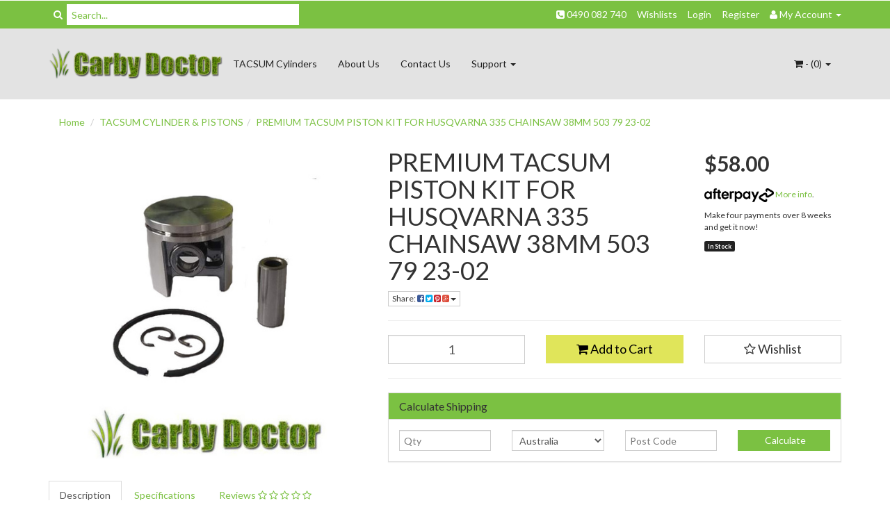

--- FILE ---
content_type: text/html; charset=utf-8
request_url: https://www.carbydoctor.com.au/premium-tacsum-piston-kit-for-husqvarna-335-chains
body_size: 27516
content:
<!DOCTYPE html>
<html lang="en">
<head>
<meta http-equiv="Content-Type" content="text/html; charset=utf-8"/>
<meta name="keywords" content="TACSUM,PREMIUM TACSUM PISTON KIT FOR HUSQVARNA 335 CHAINSAW 38MM 503 79 23-02"/>
<meta name="description" content="PREMIUM TACSUM PISTON KIT FOR HUSQVARNA 335 CHAINSAW 38MM 503 79 23-02 - TACSUM"/>
<meta name="viewport" content="width=device-width, initial-scale=1.0, user-scalable=0"/>
<meta property="og:image" content="/assets/full/P420.jpg?20200703031553"/>
<meta property="og:title" content="PREMIUM TACSUM PISTON KIT FOR HUSQVARNA 335 CHAINSAW 38MM 503 79 23-02"/>
<meta property="og:site_name" content="Carby Doctor "/>

<title>PREMIUM TACSUM PISTON KIT FOR HUSQVARNA 335 CHAINSAW 38MM 503 79 23-02</title>
<link rel="canonical" href="https://www.carbydoctor.com.au/premium-tacsum-piston-kit-for-husqvarna-335-chains"/>
<link rel="shortcut icon" href="https://www.carbydoctor.com.au/assets/favicon_logo.png"/>
<link class="theme-selector" rel="stylesheet" type="text/css" href="/assets/themes/greenlemon/css/app.css?1769039786" media="all"/>
<link rel="stylesheet" type="text/css" href="/assets/themes/greenlemon/css/style.css?1769039786" media="all"/>
<link rel="stylesheet" type="text/css" href="https://maxcdn.bootstrapcdn.com/font-awesome/4.3.0/css/font-awesome.min.css" media="all"/>
<link rel="stylesheet" type="text/css" href="https://cdn.neto.com.au/assets/neto-cdn/jquery_ui/1.11.1/css/custom-theme/jquery-ui-1.8.18.custom.css" media="all"/>
<link rel="stylesheet" type="text/css" href="https://cdn.neto.com.au/assets/neto-cdn/fancybox/2.1.5/jquery.fancybox.css" media="all"/>
<!--[if lte IE 8]>
	<script type="text/javascript" src="https://cdn.neto.com.au/assets/neto-cdn/html5shiv/3.7.0/html5shiv.js"></script>
	<script type="text/javascript" src="https://cdn.neto.com.au/assets/neto-cdn/respond.js/1.3.0/respond.min.js"></script>
<![endif]-->

</head>
<body id="n_product" class="n_greenlemon">
    <div class="container header-message"> <div class="row"> <div class="col-xs-12"></div> </div> </div>
<div class="row">
    
</div>
<div class="topbar--Wrap">
	<div class="container">
		<div class="row">
			<div class="col-sm-4 col-xs-12">
				<form class="topbar--wrap--form" name="productsearch" method="get" action="/">
					<input type="hidden" name="rf" value="kw"/>
					<div class="input-group">
						<span class="input-group-btn">
							<button type="submit" value="Search" class="btn btn-default"><i class="fa fa-search"></i></button>
						</span>
						<input class="form-control ajax_search" value="" placeholder="Search..." id="name_search" autocomplete="off" name="kw" type="text"/>
					</div>
				</form>
			</div>
			<div class="col-sm-8 hidden-xs">
				<ul class="topbar--wrap--nav pull-right">
<li><a href="tel:0490 082 740" target="_blank"><i class="fa fa-phone-square"></i> 0490 082 740</a></li>
        <li><a href="https://www.carbydoctor.com.au/_myacct/wishlist">Wishlists</a></li>
					<span nloader-content-id="nNPAxwPY7UqMu3OpD_zJXJNc12ltZiWJaVejk9A_NIs4aRuy77rwMz-AvD2G3RY79UGsf-03B6tEwCHzjdbuxA" nloader-content="[base64]" nloader-data="eWhpQua5xRLAylvYLWOW6uNap6ozAqDWKay8s1TGqrs"></span><li class="lv1-li dropdown dropdown-hover"> <a href="https://www.carbydoctor.com.au/_myacct" ><i class="fa fa-user"></i> <span class="visible-lg visible-inline-lg"><span nloader-content-id="UBPopM_oPB7zzsuYhtjrJFkk5qztOlRUekcEySBeV_0J4uypyd1sDF8uSObcF85AUMugsUS5P6cEXLfBbeyWBY" nloader-content="iyD2iUTudFZFtz1em-ajYBAAqRASa1BgmcuNg-qz5ceRjd3yrkdXHNcqbwVW-uPZPwaxLNHQRxf2k2krCNpdAaKCI7Q2Qj9LMYE52v1GnBI" nloader-data="tOU8k8ztuW17biF9AdAoKa6vV42UZUu4LRtQikDWxTE"></span>&nbsp;Account</span> <span class="caret"></span></a>
						<ul class="dropdown-menu pull-right">
							<li><a href="https://www.carbydoctor.com.au/_myacct">Account Home</a></li>
							<li><a href="https://www.carbydoctor.com.au/_myacct#orders">Orders</a></li>
							<li><a href="https://www.carbydoctor.com.au/_myacct#quotes">Quotes</a></li>
							<li><a href="https://www.carbydoctor.com.au/_myacct/payrec">Pay Invoices</a></li>
							<li><a href="https://www.carbydoctor.com.au/_myacct/favourites">Favourites</a></li>
							<li><a href="https://www.carbydoctor.com.au/_myacct/wishlist">Wishlists</a></li>
							<li><a href="https://www.carbydoctor.com.au/_myacct/warranty">Resolution Centre</a></li>
							<li><a href="https://www.carbydoctor.com.au/_myacct/edit_account">Edit My Details</a></li>
							<li><a href="https://www.carbydoctor.com.au/_myacct/edit_address">Edit My Address Book</a></li>
							<li class="divider"></li>
							<span nloader-content-id="r9lnKdHhdr6g2UgUM-q3lkeHxtnyKNej4swgRfnDWl44aRuy77rwMz-AvD2G3RY79UGsf-03B6tEwCHzjdbuxA" nloader-content="[base64]" nloader-data="eWhpQua5xRLAylvYLWOW6uNap6ozAqDWKay8s1TGqrs"></span></ul>
					</li>
				</ul>
			</div>
		</div>
	</div>
</div>
<div class="container-fluid wrapper-header">
	<div class="navbar navbar-default">
		<div class="container">
			<div class="navbar-header">
				<a class="navbar-brand" href="/">
					<img alt="Brand" src="/assets/website_logo.png" alt="Carby Doctor">
				</a>
				<ul class="navigation-list list-inline visible-xs nMobileNav">
					<li><a href="#" class="nToggleMenu" data-target=".navbar-responsive-collapse"><span class="icon"><i class="fa fa-bars"></i></span><br>
					Menu</a></li>
					<li><a href="/products"><span class="icon"><i class="fa fa-gift"></i></span><br>
					Shop</a></li>
					<li><a href="https://www.carbydoctor.com.au/_mycart?tkn=cart&ts=1769582789723608"><span class="icon"><i class="fa fa-shopping-cart"></i></span><br>
					Cart (<span rel="a2c_item_count">0</span>)</a></li>
					<li><a href="/_myacct/"><span class="icon"><i class="fa fa-user"></i></span><br>
					Account</a></li>
				</ul>
			</div>
			<div class="navbar-collapse collapse navbar-responsive-collapse">
				<ul class="nav navbar-nav">
					<li class=""> <a href="/page/tacsum-cylinders/" >TACSUM Cylinders </a>
									</li><li class=""> <a href="/about_us" >About Us </a>
									</li><li class=""> <a href="/contact-us" >Contact Us </a>
									</li><li class="dropdown dropdown-hover"> <a href="" class="dropdown-toggle">Support <span class="caret"></span></a>
									<ul class="dropdown-menu">
											<li class=""> <a href="/privacy_policy" class="nuhover dropdown-toggle">Privacy Policy</a>
									</li><li class=""> <a href="/returns_policy" class="nuhover dropdown-toggle">Returns Policy</a>
									</li><li class=""> <a href="/security_policy" class="nuhover dropdown-toggle">Security Policy</a>
									</li>
										</ul>
									</li>
					</ul>
				<ul class="nav navbar-nav navbar-right hidden-xs">
					<li class="lv1-li navbar-right dropdown dropdown-hover"> <a href="https://www.carbydoctor.com.au" class="dropdown-toggle" data-toggle="dropdown"><i class="fa fa-shopping-cart"></i> - (<span rel="a2c_item_count">0</span>) <span class="caret"></span></a>
						<ul class="dropdown-menu">
							<li class="box" id="neto-dropdown">
								<div class="body padding" id="cartcontents"></div>
								<div class="footer"></div>
							</li>
						</ul>
					</li>
				</ul>
			</div>
		</div>
	</div>
</div>
<div id="main-content" class="container" role="main">
	<div class="row">
<div class="col-xs-12">
	<ul class="breadcrumb">
		<li><a href="https://www.carbydoctor.com.au">Home</a></li>
		<li><a href="/tacsum-cylinder-pistons/">TACSUM CYLINDER &amp; PISTONS</a></li><li><a href="/premium-tacsum-piston-kit-for-husqvarna-335-chains">PREMIUM TACSUM PISTON KIT FOR HUSQVARNA 335 CHAINSAW 38MM 503 79 23-02</a></li>
	</ul>
	<div class="row">
		<div class="col-sm-5">
			<div id="_jstl__images"><input type="hidden" id="_jstl__images_k0" value="template"/><input type="hidden" id="_jstl__images_v0" value="aW1hZ2Vz"/><input type="hidden" id="_jstl__images_k1" value="type"/><input type="hidden" id="_jstl__images_v1" value="aXRlbQ"/><input type="hidden" id="_jstl__images_k2" value="onreload"/><input type="hidden" id="_jstl__images_v2" value=""/><input type="hidden" id="_jstl__images_k3" value="content_id"/><input type="hidden" id="_jstl__images_v3" value="8553"/><input type="hidden" id="_jstl__images_k4" value="sku"/><input type="hidden" id="_jstl__images_v4" value="P420"/><input type="hidden" id="_jstl__images_k5" value="preview"/><input type="hidden" id="_jstl__images_v5" value="y"/><div id="_jstl__images_r"><meta property="og:image" content=""/>

<div class="main-image text-center">
	<a href="/assets/full/P420.jpg?20200703031553" class=" fancybox" rel="product_images">
		<div class="zoom">
			<img src="/assets/full/P420.jpg?20200703031553" class="hidden">
			<img src="/assets/thumbL/P420.jpg?20200703031553" rel="itmimgP420" alt="PREMIUM TACSUM PISTON KIT FOR HUSQVARNA 335 CHAINSAW 38MM 503 79 23-02" border="0" id="main-image" itemprop="image">
		</div>
	</a>
</div>
<div class="clear"></div><br />

<div class="clear"></div>
<div class="row">

</div></div></div>
		</div>
		<div class="col-sm-7">
			<div id="_jstl__header"><input type="hidden" id="_jstl__header_k0" value="template"/><input type="hidden" id="_jstl__header_v0" value="aGVhZGVy"/><input type="hidden" id="_jstl__header_k1" value="type"/><input type="hidden" id="_jstl__header_v1" value="aXRlbQ"/><input type="hidden" id="_jstl__header_k2" value="preview"/><input type="hidden" id="_jstl__header_v2" value="y"/><input type="hidden" id="_jstl__header_k3" value="sku"/><input type="hidden" id="_jstl__header_v3" value="P420"/><input type="hidden" id="_jstl__header_k4" value="content_id"/><input type="hidden" id="_jstl__header_v4" value="8553"/><input type="hidden" id="_jstl__header_k5" value="onreload"/><input type="hidden" id="_jstl__header_v5" value=""/><div id="_jstl__header_r"><div itemscope itemtype="http://schema.org/Product" class="row">
	<div class="wrapper-product-title col-sm-8">
		<h1 itemprop="name">PREMIUM TACSUM PISTON KIT FOR HUSQVARNA 335 CHAINSAW 38MM 503 79 23-02</h1>
		<div class="dropdown">
			<button class="btn btn-default btn-xs dropdown-toggle" type="button" id="dropdownMenu1" data-toggle="dropdown" aria-expanded="true">
				Share: <i class="fa fa-facebook-square text-facebook"></i>
				<i class="fa fa-twitter-square text-twitter"></i>
				<i class="fa fa-pinterest-square text-pinterest"></i>
				<i class="fa fa-google-plus-square text-google-plus"></i>
				<span class="caret"></span>
			</button>
			<ul class="dropdown-menu" role="menu" aria-labelledby="dropdownMenu1">
				<li role="presentation"><a class="js-social-share" role="menuitem" tabindex="-1" href="//www.facebook.com/sharer/sharer.php?u=https%3A%2F%2Fwww.carbydoctor.com.au%2Fpremium-tacsum-piston-kit-for-husqvarna-335-chains"><i class="fa fa-facebook-square text-facebook"></i> Facebook</a></li>
				<li role="presentation"><a class="js-social-share" role="menuitem" tabindex="-1" href="//twitter.com/intent/tweet/?text=PREMIUM%20TACSUM%20PISTON%20KIT%20FOR%20HUSQVARNA%20335%20CHAINSAW%2038MM%20503%2079%2023-02&amp;url=https%3A%2F%2Fwww.carbydoctor.com.au%2Fpremium-tacsum-piston-kit-for-husqvarna-335-chains"><i class="fa fa-twitter-square text-twitter"></i> Twitter</a></li>
				<li role="presentation"><a class="js-social-share" role="menuitem" tabindex="-1" href="//www.pinterest.com/pin/create/button/?url=https%3A%2F%2Fwww.carbydoctor.com.au%2Fpremium-tacsum-piston-kit-for-husqvarna-335-chains&amp;media=https%3A%2F%2Fwww.carbydoctor.com.au%2Fassets%2Ffull%2FP420.jpg%3F20200703031553&amp;description=PREMIUM%20TACSUM%20PISTON%20KIT%20FOR%20HUSQVARNA%20335%20CHAINSAW%2038MM%20503%2079%2023-02"><i class="fa fa-pinterest-square text-pinterest"></i> Pinterest</a></li>
				<li role="presentation"><a class="js-social-share" role="menuitem" tabindex="-1" href="//plus.google.com/share?url=https%3A%2F%2Fwww.carbydoctor.com.au%2Fpremium-tacsum-piston-kit-for-husqvarna-335-chains"><i class="fa fa-google-plus-square text-google-plus"></i> Google+</a></li>
			</ul>
		</div>
	</div>
	<div itemprop="offers" itemscope itemtype="http://schema.org/Offer" class="wrapper-pricing col-sm-4">
			<meta itemprop="priceCurrency" content="AUD">
			<div class="productprice productpricetext" itemprop="price">
					$58.00
				</div>
				<!-- Begin: Script 102 -->
<p style="margin-top:15px;"><a data-toggle="modal" data-target="#afterpayModal" href="#"><img src="//cdn.neto.com.au/assets/neto-cdn/afterpay/ap-01.jpg" style="width: 100px;"> More info</a>.</p>
<p> Make four payments over 8 weeks and get it now!
</p>
<!-- End: Script 102 -->

			<span itemprop="availability" content="in_stock" class="label label-success">In Stock</span>
			</div>
	</div>
<!-- ggrgrhrherher --></div></div>
			<form>
				
				
				</form>
			<div id="_jstl__buying_options"><input type="hidden" id="_jstl__buying_options_k0" value="template"/><input type="hidden" id="_jstl__buying_options_v0" value="YnV5aW5nX29wdGlvbnM"/><input type="hidden" id="_jstl__buying_options_k1" value="type"/><input type="hidden" id="_jstl__buying_options_v1" value="aXRlbQ"/><input type="hidden" id="_jstl__buying_options_k2" value="preview"/><input type="hidden" id="_jstl__buying_options_v2" value="y"/><input type="hidden" id="_jstl__buying_options_k3" value="sku"/><input type="hidden" id="_jstl__buying_options_v3" value="P420"/><input type="hidden" id="_jstl__buying_options_k4" value="content_id"/><input type="hidden" id="_jstl__buying_options_v4" value="8553"/><input type="hidden" id="_jstl__buying_options_k5" value="onreload"/><input type="hidden" id="_jstl__buying_options_v5" value=""/><div id="_jstl__buying_options_r"><div class="extra-options">
	
	<hr />
	<!-- PRODUCT OPTIONS -->
	

	
	
	
	<form class="buying-options">
		<input type="hidden" id="model3Bc6BP420" name="model" value="PREMIUM TACSUM PISTON KIT FOR HUSQVARNA 335 CHAINSAW 38MM 503 79 23-02">
		<input type="hidden" id="thumb3Bc6BP420" name="thumb" value="/assets/thumb/P420.jpg?20200703031553">
		<input type="hidden" id="sku3Bc6BP420" name="sku" value="P420">
		<div class="row btn-stack">
			<div class="col-xs-12 col-md-4">
				<input type="number" min="0" class="form-control qty input-lg" id="qty3Bc6BP420" name="qty" value="1" size="2"/>
			</div>
			<div class="col-xs-12 col-md-4">
				<button type="button" title="Add to Cart" class="addtocart btn btn-success btn-block btn-lg btn-loads" data-loading-text="<i class='fa fa-spinner fa-spin' style='font-size: 14px'></i>" rel="3Bc6BP420"><i class="fa fa-shopping-cart icon-white"></i> Add to Cart</button>
				</div>
			<div class="col-xs-12 col-md-4">
				<div class="product-wishlist">
						<span nloader-content-id="wU_IB2bk6PelSW-9WHdq7f8NJQETZSuqK_a-5D0O6rsF5DnxRW0aWY5ErHFff6qruvIensc_hUxkyJt0TM-6V4" nloader-content="[base64]" nloader-data="[base64]"></span>
					</div>
				</div>
		</div>
	</form>
	<hr/>
	<div class="panel panel-default" id="shipbox">
		<div class="panel-heading">
			<h3 class="panel-title">Calculate Shipping</h3>
		</div>
		<div class="panel-body">
			<div class="row btn-stack">
				<div class="col-12 col-md-3">
					<input type="number" id="n_qty" name="n_qty" value="" min="1" class="form-control" placeholder="Qty" aria-label="qty">
				</div>
				<div class="col-12 col-md-3">
					<select id="ship_country" class="form-control" aria-label="Country">
						<option value="AU" selected>Australia</option><option value="AF" >Afghanistan</option><option value="AX" >Aland Islands</option><option value="AL" >Albania</option><option value="DZ" >Algeria</option><option value="AS" >American Samoa</option><option value="AD" >Andorra</option><option value="AO" >Angola</option><option value="AI" >Anguilla</option><option value="AQ" >Antarctica</option><option value="AG" >Antigua and Barbuda</option><option value="AR" >Argentina</option><option value="AM" >Armenia</option><option value="AW" >Aruba</option><option value="AT" >Austria</option><option value="AZ" >Azerbaijan</option><option value="BS" >Bahamas</option><option value="BH" >Bahrain</option><option value="BD" >Bangladesh</option><option value="BB" >Barbados</option><option value="BY" >Belarus</option><option value="BE" >Belgium</option><option value="BZ" >Belize</option><option value="BJ" >Benin</option><option value="BM" >Bermuda</option><option value="BT" >Bhutan</option><option value="BO" >Bolivia, Plurinational State of</option><option value="BQ" >Bonaire, Sint Eustatius and Saba</option><option value="BA" >Bosnia and Herzegovina</option><option value="BW" >Botswana</option><option value="BV" >Bouvet Island</option><option value="BR" >Brazil</option><option value="IO" >British Indian Ocean Territory</option><option value="BN" >Brunei Darussalam</option><option value="BG" >Bulgaria</option><option value="BF" >Burkina Faso</option><option value="BI" >Burundi</option><option value="KH" >Cambodia</option><option value="CM" >Cameroon</option><option value="CA" >Canada</option><option value="CV" >Cape Verde</option><option value="KY" >Cayman Islands</option><option value="CF" >Central African Republic</option><option value="TD" >Chad</option><option value="CL" >Chile</option><option value="CN" >China</option><option value="CX" >Christmas Island</option><option value="CC" >Cocos (Keeling) Islands</option><option value="CO" >Colombia</option><option value="KM" >Comoros</option><option value="CG" >Congo</option><option value="CD" >Congo, the Democratic Republic of the</option><option value="CK" >Cook Islands</option><option value="CR" >Costa Rica</option><option value="CI" >Cote d'Ivoire</option><option value="HR" >Croatia</option><option value="CU" >Cuba</option><option value="CW" >Curaçao</option><option value="CY" >Cyprus</option><option value="CZ" >Czech Republic</option><option value="DK" >Denmark</option><option value="DJ" >Djibouti</option><option value="DM" >Dominica</option><option value="DO" >Dominican Republic</option><option value="EC" >Ecuador</option><option value="EG" >Egypt</option><option value="SV" >El Salvador</option><option value="GQ" >Equatorial Guinea</option><option value="ER" >Eritrea</option><option value="EE" >Estonia</option><option value="SZ" >Eswatini, Kingdom of</option><option value="ET" >Ethiopia</option><option value="FK" >Falkland Islands (Malvinas)</option><option value="FO" >Faroe Islands</option><option value="FJ" >Fiji</option><option value="FI" >Finland</option><option value="FR" >France</option><option value="GF" >French Guiana</option><option value="PF" >French Polynesia</option><option value="TF" >French Southern Territories</option><option value="GA" >Gabon</option><option value="GM" >Gambia</option><option value="GE" >Georgia</option><option value="DE" >Germany</option><option value="GH" >Ghana</option><option value="GI" >Gibraltar</option><option value="GR" >Greece</option><option value="GL" >Greenland</option><option value="GD" >Grenada</option><option value="GP" >Guadeloupe</option><option value="GU" >Guam</option><option value="GT" >Guatemala</option><option value="GG" >Guernsey</option><option value="GN" >Guinea</option><option value="GW" >Guinea-Bissau</option><option value="GY" >Guyana</option><option value="HT" >Haiti</option><option value="HM" >Heard Island and McDonald Islands</option><option value="VA" >Holy See (Vatican City State)</option><option value="HN" >Honduras</option><option value="HK" >Hong Kong</option><option value="HU" >Hungary</option><option value="IS" >Iceland</option><option value="IN" >India</option><option value="ID" >Indonesia</option><option value="IR" >Iran, Islamic Republic of</option><option value="IQ" >Iraq</option><option value="IE" >Ireland</option><option value="IM" >Isle of Man</option><option value="IL" >Israel</option><option value="IT" >Italy</option><option value="JM" >Jamaica</option><option value="JP" >Japan</option><option value="JE" >Jersey</option><option value="JO" >Jordan</option><option value="KZ" >Kazakhstan</option><option value="KE" >Kenya</option><option value="KI" >Kiribati</option><option value="KP" >Korea, Democratic People's Republic of</option><option value="KR" >Korea, Republic of</option><option value="KW" >Kuwait</option><option value="KG" >Kyrgyzstan</option><option value="LA" >Lao People's Democratic Republic</option><option value="LV" >Latvia</option><option value="LB" >Lebanon</option><option value="LS" >Lesotho</option><option value="LR" >Liberia</option><option value="LY" >Libya</option><option value="LI" >Liechtenstein</option><option value="LT" >Lithuania</option><option value="LU" >Luxembourg</option><option value="MO" >Macao</option><option value="MG" >Madagascar</option><option value="MW" >Malawi</option><option value="MY" >Malaysia</option><option value="MV" >Maldives</option><option value="ML" >Mali</option><option value="MT" >Malta</option><option value="MH" >Marshall Islands</option><option value="MQ" >Martinique</option><option value="MR" >Mauritania</option><option value="MU" >Mauritius</option><option value="YT" >Mayotte</option><option value="MX" >Mexico</option><option value="FM" >Micronesia, Federated States of</option><option value="MD" >Moldova, Republic of</option><option value="MC" >Monaco</option><option value="MN" >Mongolia</option><option value="ME" >Montenegro</option><option value="MS" >Montserrat</option><option value="MA" >Morocco</option><option value="MZ" >Mozambique</option><option value="MM" >Myanmar</option><option value="NA" >Namibia</option><option value="NR" >Nauru</option><option value="NP" >Nepal</option><option value="NL" >Netherlands</option><option value="NC" >New Caledonia</option><option value="NZ" >New Zealand</option><option value="NI" >Nicaragua</option><option value="NE" >Niger</option><option value="NG" >Nigeria</option><option value="NU" >Niue</option><option value="NF" >Norfolk Island</option><option value="MK" >North Macedonia, Republic of</option><option value="MP" >Northern Mariana Islands</option><option value="NO" >Norway</option><option value="OM" >Oman</option><option value="PK" >Pakistan</option><option value="PW" >Palau</option><option value="PS" >Palestine, State of</option><option value="PA" >Panama</option><option value="PG" >Papua New Guinea</option><option value="PY" >Paraguay</option><option value="PE" >Peru</option><option value="PH" >Philippines</option><option value="PN" >Pitcairn</option><option value="PL" >Poland</option><option value="PT" >Portugal</option><option value="PR" >Puerto Rico</option><option value="QA" >Qatar</option><option value="RE" >Reunion</option><option value="RO" >Romania</option><option value="RU" >Russian Federation</option><option value="RW" >Rwanda</option><option value="BL" >Saint Barthélemy</option><option value="SH" >Saint Helena, Ascension and Tristan da Cunha</option><option value="KN" >Saint Kitts and Nevis</option><option value="LC" >Saint Lucia</option><option value="MF" >Saint Martin (French part)</option><option value="PM" >Saint Pierre and Miquelon</option><option value="VC" >Saint Vincent and the Grenadines</option><option value="WS" >Samoa</option><option value="SM" >San Marino</option><option value="ST" >Sao Tome and Principe</option><option value="SA" >Saudi Arabia</option><option value="SN" >Senegal</option><option value="RS" >Serbia</option><option value="SC" >Seychelles</option><option value="SL" >Sierra Leone</option><option value="SG" >Singapore</option><option value="SX" >Sint Maarten (Dutch part)</option><option value="SK" >Slovakia</option><option value="SI" >Slovenia</option><option value="SB" >Solomon Islands</option><option value="SO" >Somalia</option><option value="ZA" >South Africa</option><option value="GS" >South Georgia and the South Sandwich Islands</option><option value="SS" >South Sudan</option><option value="ES" >Spain</option><option value="LK" >Sri Lanka</option><option value="SD" >Sudan</option><option value="SR" >Suriname</option><option value="SJ" >Svalbard and Jan Mayen</option><option value="SE" >Sweden</option><option value="CH" >Switzerland</option><option value="SY" >Syrian Arab Republic</option><option value="TW" >Taiwan</option><option value="TJ" >Tajikistan</option><option value="TZ" >Tanzania, United Republic of</option><option value="TH" >Thailand</option><option value="TL" >Timor-Leste</option><option value="TG" >Togo</option><option value="TK" >Tokelau</option><option value="TO" >Tonga</option><option value="TT" >Trinidad and Tobago</option><option value="TN" >Tunisia</option><option value="TR" >Turkey</option><option value="TM" >Turkmenistan</option><option value="TC" >Turks and Caicos Islands</option><option value="TV" >Tuvalu</option><option value="UG" >Uganda</option><option value="UA" >Ukraine</option><option value="AE" >United Arab Emirates</option><option value="GB" >United Kingdom</option><option value="US" >United States</option><option value="UM" >United States Minor Outlying Islands</option><option value="UY" >Uruguay</option><option value="UZ" >Uzbekistan</option><option value="VU" >Vanuatu</option><option value="VE" >Venezuela, Bolivarian Republic of</option><option value="VN" >Vietnam</option><option value="VG" >Virgin Islands, British</option><option value="VI" >Virgin Islands, U.S.</option><option value="WF" >Wallis and Futuna</option><option value="EH" >Western Sahara</option><option value="YE" >Yemen</option><option value="ZM" >Zambia</option><option value="ZW" >Zimbabwe</option>
					</select>
				</div>
				<div class="col-12 col-md-3">
					<input type="text" id="ship_zip" name="ship_zip" value="" size="5" class="form-control" placeholder="Post Code" aria-label="Post code">
				</div>
				<div class="col-12 col-md-3">
					<button type="button" class="btn btn-block btn-primary btn-loads" data-loading-text="<i class='fa fa-sync fa-spin' style='font-size: 14px'></i>" title="Calculate" 
						onClick="$.load_ajax_template('_buying_options', {'showloading': '1', 'sku': 'P420', 'qty': $('#n_qty').val(), 'ship_zip': $('#ship_zip').val(), 'ship_country': $('#ship_country').val()});">
						<i class="fa fa-sync" aria-hidden="true"></i> Calculate
					</button>
				</div>
			</div>
			
		</div>
	</div>
	<!-- End Shipping Options -->
	</div>

<div class="modal fade notifymodal" id="notifymodal">
	<div class="modal-dialog">
		<div class="modal-content">
			<div class="modal-header">
				<h4 class="modal-title">Notify me when back in stock</h4>
			</div>
			<div class="modal-body">
				<div class="form-group">
					<label>Your Name</label>
					<input placeholder="Jane Smith" name="from_name" id="from_name" type="text" class="form-control" value="">
				</div>
				<div class="form-group">
					<label>Your Email Address</label>
					<input placeholder="jane.smith@test.com.au" name="from" id="from" type="email" class="form-control" value="">
				</div>
			</div>
			<div class="modal-footer">
				<input class="btn btn-danger" type="button" data-dismiss="modal" value="Cancel">
				<input class="btn btn-success" type="button" data-dismiss="modal" value="Save My Details" onClick="javascript:$.addNotifyBackInStock('P420', '');">
			</div>
		</div><!-- /.modal-content -->
	</div>
</div></div></div>
			</div>
	</div>
	<div class="row">
		<div class="col-xs-12">
			
			
			<div class="tabbable">
				<ul class="nav nav-tabs">
					<li class="active">
						<a href="#description" data-toggle="tab">Description</a>
					</li>
					<li>
						<a href="#specifications" data-toggle="tab">Specifications</a>
					</li>
					<li>
						<a class="reviews" href="#reviews" data-toggle="tab">
							Reviews
							<i class="fa fa-star-o"></i>
							<i class="fa fa-star-o"></i>
							<i class="fa fa-star-o"></i>
							<i class="fa fa-star-o"></i>
							<i class="fa fa-star-o"></i>
							</a>
					</li>
					</ul>
				<div class="tab-content">
					<div class="tab-pane active" id="description">
						<div class="productdetails">
							<p>PREMIUM TACSUM&nbsp;PISTON KIT FOR &nbsp;HUSQVARNA 335 CHAINSAWS.</p>

<p><span style="line-height: 1.6;">THIS IS A HIGH QUALITY AFTERMARKET KIT, &nbsp;PRECISION MACHINING, CLEAN FINISH&nbsp;AND CLOSEST TO OEM YOU WILL FIND AT A FRACTION OF THE PRICE.</span></p>

<p>INCLUDED ARE&nbsp;PISTON (38MM x 1.5)&nbsp;, RING, CIRCLIPS &amp; GUDGEON PIN.</p>

<p>503 79 24-02</p>

						</div>
						<p class="small">
							(<span itemprop="productID">P420</span>)
						</p>
					</div>
					<div class="tab-pane" id="specifications">
						<table class="table">
							<tbody>
								<tr>
									<td><strong>SKU</strong></td>
									<td>P420</td>
								</tr>
								<tr>
									<td><strong>Brand</strong></td>
									<td>TACSUM</td>
								</tr>
								<tr>
									<td><strong>Shipping Weight</strong></td>
									<td>0.4900kg</td>
								</tr>
								<tr>
									<td><strong>Shipping Width</strong></td>
									<td>0.100m</td>
								</tr>
								<tr>
									<td><strong>Shipping Height</strong></td>
									<td>0.120m</td>
								</tr>
								<tr>
									<td><strong>Shipping Length</strong></td>
									<td>0.075m</td>
								</tr>
								<tr>
									<td><strong>Unit Of Measure</strong></td>
									<td>ea</td>
								</tr>
								</tbody>
						</table>
					</div>
					<div class="tab-pane" id="reviews">
					
					<h4>Be The First To Review This Product!</h4>
						<p>Help other Carby Doctor users shop smarter by writing reviews for products you have purchased.</p>
						<p><a href="https://www.carbydoctor.com.au/_myacct/write_review?item=P420" class="btn btn-default"><i class="fa fa-pencil-square-o"></i> Write a product review</a></p>
					</div><!--/.tab-pane-->
					</div><!--/.tab-content-->
			</div><!--/.tabbable-->
			
			
			
			<hr />
				<h3>More From This Category</h3>
				<br />
				<div class="row"><div class="wrapper-thumbnail col-xs-8 col-sm-6 col-md-4 col-lg-3">
	<div class="thumbnail" itemscope itemtype="http://schema.org/Product">
		<a href="https://www.carbydoctor.com.au/premium-tacsum-big-bore-cylinder-kit-for-stihl-066" class="thumbnail-image">
			<img src="/assets/thumb/P282.jpg?20200703030839" class="product-image" alt="PREMIUM TACSUM BIG BORE CYLINDER KIT FOR STIHL 066 MS660 CHAINSAWS  56MM 1122 020 1211" rel="itmimgP282">
		</a>
		<div class="caption">
			<h3 itemprop="name"><a href="https://www.carbydoctor.com.au/premium-tacsum-big-bore-cylinder-kit-for-stihl-066" title="PREMIUM TACSUM BIG BORE CYLINDER KIT FOR STIHL 066 MS660 CHAINSAWS  56MM 1122 020 1211">PREMIUM TACSUM BIG BORE CYLINDER KIT FOR STIHL 066</a></h3>
			<p class="price" itemprop="offers" itemscope itemtype="http://schema.org/Offer">
				<span itemprop="price">$150.00</span>
				<meta itemprop="priceCurrency" content="AUD">
			</p>
			 
			<form class="form-inline buying-options">
				<input type="hidden" id="sku8fbk4P282" name="sku8fbk4P282" value="P282">
				<input type="hidden" id="model8fbk4P282" name="model8fbk4P282" value="PREMIUM TACSUM BIG BORE CYLINDER KIT FOR STIHL 066 MS660 CHAINSAWS  56MM 1122 020 1211">
				<input type="hidden" id="thumb8fbk4P282" name="thumb8fbk4P282" value="/assets/thumb/P282.jpg?20200703030839">
				<input type="hidden" id="qty8fbk4P282" name="qty8fbk4P282" value="1" class="input-tiny">
				<button type="button" title="Add to Cart" class="addtocart btn-primary btn btn-block btn-loads" rel="8fbk4P282" data-loading-text="<i class='fa fa-spinner fa-spin' style='font-size: 14px'></i>">Add to Cart</button>
				</form>
			 
		</div>
		<div class="savings-container">
			</div>
	</div>
</div>
<div class="wrapper-thumbnail col-xs-8 col-sm-6 col-md-4 col-lg-3">
	<div class="thumbnail" itemscope itemtype="http://schema.org/Product">
		<a href="https://www.carbydoctor.com.au/premium-tacsum-cylinder-kit-for-husqvarna-359-357x" class="thumbnail-image">
			<img src="/assets/thumb/P299.jpg?20200703031348" class="product-image" alt="PREMIUM TACSUM CYLINDER KIT FOR HUSQVARNA 359 357XP CHAINSAW 47MM 537 15 73-02" rel="itmimgP299">
		</a>
		<div class="caption">
			<h3 itemprop="name"><a href="https://www.carbydoctor.com.au/premium-tacsum-cylinder-kit-for-husqvarna-359-357x" title="PREMIUM TACSUM CYLINDER KIT FOR HUSQVARNA 359 357XP CHAINSAW 47MM 537 15 73-02">PREMIUM TACSUM CYLINDER KIT FOR HUSQVARNA 359 357X</a></h3>
			<p class="price" itemprop="offers" itemscope itemtype="http://schema.org/Offer">
				<span itemprop="price">$144.00</span>
				<meta itemprop="priceCurrency" content="AUD">
			</p>
			 
			<form class="form-inline buying-options">
				<input type="hidden" id="skuSagq5P299" name="skuSagq5P299" value="P299">
				<input type="hidden" id="modelSagq5P299" name="modelSagq5P299" value="PREMIUM TACSUM CYLINDER KIT FOR HUSQVARNA 359 357XP CHAINSAW 47MM 537 15 73-02">
				<input type="hidden" id="thumbSagq5P299" name="thumbSagq5P299" value="/assets/thumb/P299.jpg?20200703031348">
				<input type="hidden" id="qtySagq5P299" name="qtySagq5P299" value="1" class="input-tiny">
				<button type="button" title="Add to Cart" class="addtocart btn-primary btn btn-block btn-loads" rel="Sagq5P299" data-loading-text="<i class='fa fa-spinner fa-spin' style='font-size: 14px'></i>">Add to Cart</button>
				</form>
			 
		</div>
		<div class="savings-container">
			</div>
	</div>
</div>
<div class="wrapper-thumbnail col-xs-8 col-sm-6 col-md-4 col-lg-3">
	<div class="thumbnail" itemscope itemtype="http://schema.org/Product">
		<a href="https://www.carbydoctor.com.au/premium-tacsum-piston-kit-for-husqvarna-460-461-ch" class="thumbnail-image">
			<img src="/assets/thumb/P748.jpg?20250821062743" class="product-image" alt="PREMIUM TACSUM PISTON KIT FOR HUSQVARNA 460 461 CHAINSAW 49MM 537 40 13-02" rel="itmimgP748">
		</a>
		<div class="caption">
			<h3 itemprop="name"><a href="https://www.carbydoctor.com.au/premium-tacsum-piston-kit-for-husqvarna-460-461-ch" title="PREMIUM TACSUM PISTON KIT FOR HUSQVARNA 460 461 CHAINSAW 49MM 537 40 13-02">PREMIUM TACSUM PISTON KIT FOR HUSQVARNA 460 461 CH</a></h3>
			<p class="price" itemprop="offers" itemscope itemtype="http://schema.org/Offer">
				<span itemprop="price">$60.00</span>
				<meta itemprop="priceCurrency" content="AUD">
			</p>
			 
			<form class="form-inline buying-options">
				<input type="hidden" id="skuSzxAdP748" name="skuSzxAdP748" value="P748">
				<input type="hidden" id="modelSzxAdP748" name="modelSzxAdP748" value="PREMIUM TACSUM PISTON KIT FOR HUSQVARNA 460 461 CHAINSAW 49MM 537 40 13-02">
				<input type="hidden" id="thumbSzxAdP748" name="thumbSzxAdP748" value="/assets/thumb/P748.jpg?20250821062743">
				<input type="hidden" id="qtySzxAdP748" name="qtySzxAdP748" value="1" class="input-tiny">
				<button type="button" title="Add to Cart" class="addtocart btn-primary btn btn-block btn-loads" rel="SzxAdP748" data-loading-text="<i class='fa fa-spinner fa-spin' style='font-size: 14px'></i>">Add to Cart</button>
				</form>
			 
		</div>
		<div class="savings-container">
			</div>
	</div>
</div>
<div class="wrapper-thumbnail col-xs-8 col-sm-6 col-md-4 col-lg-3">
	<div class="thumbnail" itemscope itemtype="http://schema.org/Product">
		<a href="https://www.carbydoctor.com.au/premium-tacsum-piston-kit-for-stihl-018-ms180-chai" class="thumbnail-image">
			<img src="/assets/thumb/P340.jpg?20200703031103" class="product-image" alt="PREMIUM TACSUM PISTON KIT FOR STIHL 018 MS180  CHAINSAW 38MM 1130 030 2004" rel="itmimgP340">
		</a>
		<div class="caption">
			<h3 itemprop="name"><a href="https://www.carbydoctor.com.au/premium-tacsum-piston-kit-for-stihl-018-ms180-chai" title="PREMIUM TACSUM PISTON KIT FOR STIHL 018 MS180  CHAINSAW 38MM 1130 030 2004">PREMIUM TACSUM PISTON KIT FOR STIHL 018 MS180  CHA</a></h3>
			<p class="price" itemprop="offers" itemscope itemtype="http://schema.org/Offer">
				<span itemprop="price">$46.00</span>
				<meta itemprop="priceCurrency" content="AUD">
			</p>
			 
			<form class="form-inline buying-options">
				<input type="hidden" id="skukHG8kP340" name="skukHG8kP340" value="P340">
				<input type="hidden" id="modelkHG8kP340" name="modelkHG8kP340" value="PREMIUM TACSUM PISTON KIT FOR STIHL 018 MS180  CHAINSAW 38MM 1130 030 2004">
				<input type="hidden" id="thumbkHG8kP340" name="thumbkHG8kP340" value="/assets/thumb/P340.jpg?20200703031103">
				<input type="hidden" id="qtykHG8kP340" name="qtykHG8kP340" value="1" class="input-tiny">
				<button type="button" title="Add to Cart" class="addtocart btn-primary btn btn-block btn-loads" rel="kHG8kP340" data-loading-text="<i class='fa fa-spinner fa-spin' style='font-size: 14px'></i>">Add to Cart</button>
				</form>
			 
		</div>
		<div class="savings-container">
			</div>
	</div>
</div>
<div class="wrapper-thumbnail col-xs-8 col-sm-6 col-md-4 col-lg-3">
	<div class="thumbnail" itemscope itemtype="http://schema.org/Product">
		<a href="https://www.carbydoctor.com.au/cross-performance-pop-up-piston-kit-for-stihl-039" class="thumbnail-image">
			<img src="/assets/thumb/P655.jpg?20200703033352" class="product-image" alt="CROSS PERFORMANCE POP UP PISTON KIT FOR STIHL 039 MS390  CHAINSAW 49MM " rel="itmimgP655">
		</a>
		<div class="caption">
			<h3 itemprop="name"><a href="https://www.carbydoctor.com.au/cross-performance-pop-up-piston-kit-for-stihl-039" title="CROSS PERFORMANCE POP UP PISTON KIT FOR STIHL 039 MS390  CHAINSAW 49MM ">CROSS PERFORMANCE POP UP PISTON KIT FOR STIHL 039 </a></h3>
			<p class="price" itemprop="offers" itemscope itemtype="http://schema.org/Offer">
				<span itemprop="price">$63.00</span>
				<meta itemprop="priceCurrency" content="AUD">
			</p>
			 
			<form class="form-inline buying-options">
				<input type="hidden" id="skuCzUtAP655" name="skuCzUtAP655" value="P655">
				<input type="hidden" id="modelCzUtAP655" name="modelCzUtAP655" value="CROSS PERFORMANCE POP UP PISTON KIT FOR STIHL 039 MS390  CHAINSAW 49MM ">
				<input type="hidden" id="thumbCzUtAP655" name="thumbCzUtAP655" value="/assets/thumb/P655.jpg?20200703033352">
				<input type="hidden" id="qtyCzUtAP655" name="qtyCzUtAP655" value="1" class="input-tiny">
				<button type="button" title="Add to Cart" class="addtocart btn-primary btn btn-block btn-loads" rel="CzUtAP655" data-loading-text="<i class='fa fa-spinner fa-spin' style='font-size: 14px'></i>">Add to Cart</button>
				</form>
			 
		</div>
		<div class="savings-container">
			</div>
	</div>
</div>
<div class="wrapper-thumbnail col-xs-8 col-sm-6 col-md-4 col-lg-3">
	<div class="thumbnail" itemscope itemtype="http://schema.org/Product">
		<a href="https://www.carbydoctor.com.au/cylinder-kit-for-stihl-ms201-ms201t-chainsaw-40mm" class="thumbnail-image">
			<img src="/assets/thumb/P334.jpg?20200703030953" class="product-image" alt="CYLINDER KIT FOR STIHL MS201 MS201T CHAINSAW 40MM 1145 020 1200" rel="itmimgP334">
		</a>
		<div class="caption">
			<h3 itemprop="name"><a href="https://www.carbydoctor.com.au/cylinder-kit-for-stihl-ms201-ms201t-chainsaw-40mm" title="CYLINDER KIT FOR STIHL MS201 MS201T CHAINSAW 40MM 1145 020 1200">CYLINDER KIT FOR STIHL MS201 MS201T CHAINSAW 40MM </a></h3>
			<p class="price" itemprop="offers" itemscope itemtype="http://schema.org/Offer">
				<span itemprop="price">$144.00</span>
				<meta itemprop="priceCurrency" content="AUD">
			</p>
			 
			<form class="form-inline buying-options">
				<input type="hidden" id="skudkMDTP334" name="skudkMDTP334" value="P334">
				<input type="hidden" id="modeldkMDTP334" name="modeldkMDTP334" value="CYLINDER KIT FOR STIHL MS201 MS201T CHAINSAW 40MM 1145 020 1200">
				<input type="hidden" id="thumbdkMDTP334" name="thumbdkMDTP334" value="/assets/thumb/P334.jpg?20200703030953">
				<input type="hidden" id="qtydkMDTP334" name="qtydkMDTP334" value="1" class="input-tiny">
				<button type="button" title="Add to Cart" class="addtocart btn-primary btn btn-block btn-loads" rel="dkMDTP334" data-loading-text="<i class='fa fa-spinner fa-spin' style='font-size: 14px'></i>">Add to Cart</button>
				</form>
			 
		</div>
		<div class="savings-container">
			</div>
	</div>
</div>
<div class="wrapper-thumbnail col-xs-8 col-sm-6 col-md-4 col-lg-3">
	<div class="thumbnail" itemscope itemtype="http://schema.org/Product">
		<a href="https://www.carbydoctor.com.au/cylinder-kit-for-stihl-ts460-concrete-saw-48mm-422~9808" class="thumbnail-image">
			<img src="/assets/thumb/P429.jpg?20200703030909" class="product-image" alt="CYLINDER KIT FOR STIHL TS460 CONCRETE SAW 48MM 4221 020 1201" rel="itmimgP429">
		</a>
		<div class="caption">
			<h3 itemprop="name"><a href="https://www.carbydoctor.com.au/cylinder-kit-for-stihl-ts460-concrete-saw-48mm-422~9808" title="CYLINDER KIT FOR STIHL TS460 CONCRETE SAW 48MM 4221 020 1201">CYLINDER KIT FOR STIHL TS460 CONCRETE SAW 48MM 422</a></h3>
			<p class="price" itemprop="offers" itemscope itemtype="http://schema.org/Offer">
				<span itemprop="price">$224.00</span>
				<meta itemprop="priceCurrency" content="AUD">
			</p>
			 
			<form class="form-inline buying-options">
				<input type="hidden" id="skuEHbOHP429" name="skuEHbOHP429" value="P429">
				<input type="hidden" id="modelEHbOHP429" name="modelEHbOHP429" value="CYLINDER KIT FOR STIHL TS460 CONCRETE SAW 48MM 4221 020 1201">
				<input type="hidden" id="thumbEHbOHP429" name="thumbEHbOHP429" value="/assets/thumb/P429.jpg?20200703030909">
				<input type="hidden" id="qtyEHbOHP429" name="qtyEHbOHP429" value="1" class="input-tiny">
				<a class="notify_popup btn btn-default btn-block btn-loads" href="https://www.carbydoctor.com.au/cylinder-kit-for-stihl-ts460-concrete-saw-48mm-422~9808" title="Notify Me When Back In Stock" data-loading-text="<i class='fa fa-spinner fa-spin' style='font-size: 14px'></i>">Out Of Stock</a>
				</form>
			 
		</div>
		<div class="savings-container">
			</div>
	</div>
</div>
<div class="wrapper-thumbnail col-xs-8 col-sm-6 col-md-4 col-lg-3">
	<div class="thumbnail" itemscope itemtype="http://schema.org/Product">
		<a href="https://www.carbydoctor.com.au/new-piston-kit-47mm-for-makita-chainsaw-dcs6401-ps" class="thumbnail-image">
			<img src="/assets/thumb/P714.jpg?20210906162528" class="product-image" alt="NEW PISTON KIT 47MM FOR MAKITA CHAINSAW DCS6401 PS6400" rel="itmimgP714">
		</a>
		<div class="caption">
			<h3 itemprop="name"><a href="https://www.carbydoctor.com.au/new-piston-kit-47mm-for-makita-chainsaw-dcs6401-ps" title="NEW PISTON KIT 47MM FOR MAKITA CHAINSAW DCS6401 PS6400">NEW PISTON KIT 47MM FOR MAKITA CHAINSAW DCS6401 PS</a></h3>
			<p class="price" itemprop="offers" itemscope itemtype="http://schema.org/Offer">
				<span itemprop="price">$58.00</span>
				<meta itemprop="priceCurrency" content="AUD">
			</p>
			 
			<form class="form-inline buying-options">
				<input type="hidden" id="skuVVhxfP714" name="skuVVhxfP714" value="P714">
				<input type="hidden" id="modelVVhxfP714" name="modelVVhxfP714" value="NEW PISTON KIT 47MM FOR MAKITA CHAINSAW DCS6401 PS6400">
				<input type="hidden" id="thumbVVhxfP714" name="thumbVVhxfP714" value="/assets/thumb/P714.jpg?20210906162528">
				<input type="hidden" id="qtyVVhxfP714" name="qtyVVhxfP714" value="1" class="input-tiny">
				<button type="button" title="Add to Cart" class="addtocart btn-primary btn btn-block btn-loads" rel="VVhxfP714" data-loading-text="<i class='fa fa-spinner fa-spin' style='font-size: 14px'></i>">Add to Cart</button>
				</form>
			 
		</div>
		<div class="savings-container">
			</div>
	</div>
</div>
</div>
			<span nloader-content-id="YjFvZ2ZnxbPGb-zEcYK5LjdiVcudokk21uU5NP3CHLEv3cLn3cnj3JoqYfPsevIOro27FQ4SVeZyBEi1cF9SLU" nloader-content="[base64]" nloader-data="[base64]"></span>
			</div><!--/.col-xs-12-->
	</div><!--/.row-->
</div><!--/.col-xs-12-->
</div><!--/.row--></div>
</div>
<div class="wrapper-footer">
	<div class="container">
		<div class="row">
			<div class="col-xs-12">
				<hr />
			</div>
		</div>
		<div class="row">
			<div class="col-xs-12 col-sm-8">
				<div class="row">
					<div class="col-xs-12 col-sm-4">
								<h4>Service</h4>
								<ul class="nav nav-pills nav-stacked">
									<li><a href="/_myacct">My Account</a></li><li><a href="/_myacct/nr_track_order">Track Order</a></li><li><a href="/_myacct/warranty">Resolution Centre</a></li>
								</ul>
							</div><div class="col-xs-12 col-sm-4">
								<h4>About Us</h4>
								<ul class="nav nav-pills nav-stacked">
									<li><a href="/about_us">About Us</a></li><li><a href="/blog">Our Blog</a></li><li><a href="/contact-us">Contact Us</a></li>
								</ul>
							</div><div class="col-xs-12 col-sm-4">
								<h4>Information</h4>
								<ul class="nav nav-pills nav-stacked">
									<li><a href="/terms_of_use">Terms of Use</a></li><li><a href="/privacy_policy">Privacy Policy</a></li><li><a href="/returns_policy">Returns Policy</a></li><li><a href="/security_policy">Security Policy</a></li>
								</ul>
							</div>
				</div>
			</div>
			<div class="col-xs-12 col-sm-4">
				<h4>Stay In Touch</h4>
				<p>Subscribe to our newsletter:</p>
					<form method="post" action="https://www.carbydoctor.com.au/subscribe">
						<input type="hidden" name="list_id" value="1">
						<input type="hidden" name="opt_in" value="y">
						<div class="input-group">
							<input name="inp-email" class="form-control" type="email" value="" placeholder="Email Address" required/>
							<input name="inp-submit" type="hidden" value="y" />
							<input name="inp-opt_in" type="hidden" value="y" />
							<span class="input-group-btn">
								<input class="btn btn-default" type="submit" value="Subscribe" data-loading-text="<i class='fa fa-spinner fa-spin' style='font-size: 14px'></i>"/>
							</span>
						</div>
					</form>
				<ul class="list-inline list-social">
					<li><a href="https://www.carbydoctor.com.au/contact-us" target="_blank"><i class="fa fa-envelope"></i></a></li>
					<li><a href="https://www.facebook.com/carbydoctor" target="_blank"><i class="fa fa-facebook-square text-facebook"></i></a></li>
					<li><a href="tel:0490 082 740" target="_blank"><i class="fa fa-phone-square"></i> 0490 082 740</a></li>
            <li><strong>Opening Hours: Mon - Fri 9AM-5PM</strong> </li>
        <br>

				</ul>
			</div>
		</div>
		<div class="row">
			<div class="col-xs-12">
				<hr />
			</div>
		</div>
		<div class="row">
			<div class="col-xs-9 hidden-xs">
				<ul class="list-inline"><li>
<div class="payment-icon-container">
<div class="payment-icon" style="background-image: url(https://cdn.neto.com.au/assets/neto-cdn/payment-icons/1.0.0/afterpay-payovertime.svg); height: 30px;"></div>
</div>
</li>             
<li>
								<div class="payment-icon-container">
									<div class="payment-icon payment-icon-visa"></div>
								</div>
							</li>
						<li>
								<div class="payment-icon-container">
									<div class="payment-icon payment-icon-directdeposit"></div>
								</div>
							</li>
						<li>
								<div class="payment-icon-container">
									<div class="payment-icon payment-icon-moneyorder"></div>
								</div>
							</li>
						<li>
								<div class="payment-icon-container">
									<div class="payment-icon payment-icon-paypal"></div>
								</div>
							</li>
						</ul>
			</div>

	<div class="col-sm-3">
				<address>
					<i class="fa fa-home"></i> 5/18 Barretta RD, Ravenhal, VIC, AUS, 3023.<br>
					<strong>ABN:</strong> 34729767561<br><strong>Copyright &copy; 2026 Carby Doctor</strong><br>
					<p class="small"><a href="http://www.cmits.com.au" title="E-commerce Shopping Cart" target="_blank">Designed </a> By CM IT Solutions</p>
				</address>
			</div>

		</div>
	</div>
</div>
<!-- Required Neto Scripts - DO NOT REMOVE -->
<script type="text/javascript" src="https://cdn.neto.com.au/assets/neto-cdn/jquery/1.11.3/jquery.min.js"></script>
<script type="text/javascript" src="https://cdn.neto.com.au/assets/neto-cdn/fancybox/2.1.5/jquery.fancybox.pack.js"></script>
<script type="text/javascript" src="//assets.netostatic.com/ecommerce/6.355.0/assets/js/common/webstore/main.js"></script>
<script type="text/javascript" src="https://cdn.neto.com.au/assets/neto-cdn/bootstrap/3.2.0/bootstrap.min.js"></script>
<script type="text/javascript" src="/assets/themes/greenlemon/js/custom.js?1769039786"></script>
<script type="text/javascript" src="https://cdn.neto.com.au/assets/neto-cdn/jquery_ui/1.11.1/js/jquery-ui-1.8.18.custom.min.js"></script>

		<script>
			(function( NETO, $, undefined ) {
				NETO.systemConfigs = {"isLegacyCartActive":"1","currencySymbol":"$","siteEnvironment":"production","defaultCart":"legacy","asyncAddToCartInit":"1","dateFormat":"dd/mm/yy","isCartRequestQueueActive":0,"measurePerformance":0,"isMccCartActive":"0","siteId":"N012057","isMccCheckoutFeatureActive":0};
			}( window.NETO = window.NETO || {}, jQuery ));
		</script>
		<script type="text/javascript" language="javascript">
		$(document).ready(function() {
			$.product_variationInit({
				'loadtmplates': ['_buying_options', '_images','_header'],
				'fns' : {
					'onLoad' : function () {
						$('.addtocart').button("loading");
					},
					'onReady' : function () {
						$('.addtocart').button("reset");
						$('.zoom').zoom();
					},
				}
			});
			});
	</script>
	<script type="text/javascript" src="//cdn.neto.com.au/assets/neto-cdn/jcountdown/1.4/jquery.jcountdown.min.js"></script>
		<script type="text/javascript">
		$(document).ready(function(){
			$('.zoom').zoom();
		});
	</script>
	<script type="text/javascript" src="//cdn.neto.com.au/assets/neto-cdn/zoom/1.4/jquery.zoom-min.js"></script>
	<script type="text/javascript">
		$(document).ready(function() {
			$("#sale-end").countdown({
				date: ""
			});
		});
	</script>
<!-- Analytics -->
<!-- Begin: Script 101 -->
<link rel="stylesheet" type="text/css" href="https://cdn.neto.com.au/assets/neto-cdn/afterpay/2.0.0/afterpay.css" media="all"/>
<div class="modal fade" id="afterpayModal" tabindex="-1" role="dialog" aria-labelledby="myModalLabel">
    <div class="modal-dialog" role="document">
        <div class="modal-content ap-content">
            <div class="ap-header">
                <div class="ap-row">
                    <div class="ap-col-6">
                        <button type="button" class="ap-close ap-pull-right" data-dismiss="modal">Close &times;</button>
                    </div>
                </div>
                <div class="ap-row">
                    <div class="ap-col-3">
                        <img alt="Afterpay" width="145" src="https://cdn.neto.com.au/assets/neto-cdn/afterpay/2.0.0/afterpaylogo.svg">
                        <h2>Shop Now. Pay Later. <br>100% Interest-free.</h2>
                        <p>Simple instalment plans available instantly at checkout</p>
                    </div>
                    <div class="ap-col-3">
                        <img class="ap-screen" src="https://cdn.neto.com.au/assets/neto-cdn/afterpay/2.0.0/afterpaycart.png">
                    </div>
                </div>
            </div>
            <div class="ap-row">
                <div class="ap-col-2 ap-center">
                    <img src="https://cdn.neto.com.au/assets/neto-cdn/afterpay/2.0.0/step1.svg">
                    <h4>Select Afterpay as your payment method</h4>
                    <p>Use your existing debit or credit card</p>
                </div>
                <div class="ap-col-2 ap-center">
                    <img src="https://cdn.neto.com.au/assets/neto-cdn/afterpay/2.0.0/step2.svg">
                    <h4>Complete your checkout in seconds</h4>
                    <p>No long forms, instant approval online</p>
                </div>
                <div class="ap-col-2 ap-center">
                        <img src="https://cdn.neto.com.au/assets/neto-cdn/afterpay/2.0.0/step3.svg">
                        <h4>Pay over 4 equal instalments</h4>
                        <p>Pay fortnightly, enjoy your purchase straight away!</p>
                </div>
            </div>
            <div class="ap-row">
                <div class="ap-col-6 ap-terms">
                    <hr>
                    <p><strong>All your need is:</strong></p>
                    <p>1) An Australian Visa or Mastercard debit/credit card; 2) To be over 18 years of age; 3) To live in Australia</p>
                    <p>To see Afterpay's complete terms, visit <a href="https://www.afterpay.com.au/terms" target="_blank">https://www.afterpay.com.au/terms</a></p>
                    <p class="ap-center">
                        &copy; 2026 Afterpay
                    </p>
                </div>
            </div>
        </div>
    </div>
</div>
<!-- End: Script 101 -->


</body>
</html>

--- FILE ---
content_type: text/css
request_url: https://www.carbydoctor.com.au/assets/themes/greenlemon/css/style.css?1769039786
body_size: 881
content:
@import url(//fonts.googleapis.com/css?family=Lato:400,700);
body {
	background:  #FFFFFF;
	font-family: "Lato", Arial, Sans-serif;
}
#main-content {
	background:none;
}
.navbar-default {
	background-color: #e3e3e3 /*{navbar-background}*/;
	border-color: #e3e3e3 /*{navbar-background}*/;
}
.navbar-default .navbar-nav > li > a,.navbar-default .navbar-nav > li > a:hover,.navbar-default .navbar-nav > li > a:active {
	color: #222 ;
	font-size: 14px;
}
.navbar-default .navbar-nav > .open > a, .navbar-default .navbar-nav > .open > a:hover, .navbar-default .navbar-nav > .open > a:focus {
	background-color: rgba(255, 255, 255, 0.09);
	color: #222 ;
	border-radius: 8px;
}
.navigation-list li a {
	/*color: #fff ;*/
}
a, a:hover {
	color: rgba(123, 193, 66, 1) /*{primary-colour}*/;
}
.breadcrumb {
	background:none;
}
.npopup .btn {
	padding: 12px 19px;
}
.btn-primary {
  color: #FFFFFF;
  background-color: rgba(123, 193, 66, 1) /*{primary-colour}*/;
  border-color: rgba(123, 193, 66, 1) /*{primary-colour}*/;
}
.btn-primary:hover,
.btn-primary:focus,
.btn-primary:active,
.btn-primary.active,
.open > .dropdown-toggle.btn-primary {
  color: #FFFFFF;
  background-color: rgba(123, 193, 66, 1) /*{primary-colour}*/;
  border-color: rgba(123, 193, 66, 1) /*{primary-colour}*/;
}
.btn-primary:active,
.btn-primary.active,
.open > .dropdown-toggle.btn-primary {
  background-image: none;
}
.btn-primary.disabled,
.btn-primary[disabled],
fieldset[disabled] .btn-primary,
.btn-primary.disabled:hover,
.btn-primary[disabled]:hover,
fieldset[disabled] .btn-primary:hover,
.btn-primary.disabled:focus,
.btn-primary[disabled]:focus,
fieldset[disabled] .btn-primary:focus,
.btn-primary.disabled:active,
.btn-primary[disabled]:active,
fieldset[disabled] .btn-primary:active,
.btn-primary.disabled.active,
.btn-primary[disabled].active,
fieldset[disabled] .btn-primary.active {
  background-color: rgba(123, 193, 66, 1) /*{primary-colour}*/;
  border-color: rgba(123, 193, 66, 1) /*{primary-colour}*/;
}
.btn-success {
  color: #000000;
  background-color: #e0e55a /*{call-to-action-colour}*/;
  border-color: #e0e55a /*{call-to-action-colour}*/;
}
.btn-success:hover,
.btn-success:focus,
.btn-success:active,
.btn-success.active,
.open > .dropdown-toggle.btn-success {
  color: #000000;
  background-color: #e0e55a /*{call-to-action-colour}*/;
  border-color: #e0e55a /*{call-to-action-colour}*/;
}
.btn-success:active,
.btn-success.active,
.open > .dropdown-toggle.btn-success {
  background-image: none;
}
.btn-success.disabled,
.btn-success[disabled],
fieldset[disabled] .btn-success,
.btn-success.disabled:hover,
.btn-success[disabled]:hover,
fieldset[disabled] .btn-success:hover,
.btn-success.disabled:focus,
.btn-success[disabled]:focus,
fieldset[disabled] .btn-success:focus,
.btn-success.disabled:active,
.btn-success[disabled]:active,
fieldset[disabled] .btn-success:active,
.btn-success.disabled.active,
.btn-success[disabled].active,
fieldset[disabled] .btn-success.active {
  background-color: #e0e55a /*{call-to-action-colour}*/;
  border-color: #e0e55a /*{call-to-action-colour}*/;
}
.wrapper-category-home {
	margin-bottom: 20px;
}
.topbar--Wrap {
	background: rgba(123, 193, 66, 1) /*{primary-colour}*/;
}
.topbar--Wrap .topbar--wrap--form * {
	background: transparent;
	border-color: transparent;
	box-shadow: none;
	color: #FFF ;
}
.topbar--wrap--nav > li > a {
	color: #FFF ;
}
.ajax_search::-webkit-input-placeholder {
	color: #fff ;
}
.ajax_search:-moz-placeholder {
	color: #fff ;
}
.ajax_search::-moz-placeholder {
	color: #fff ;
}
.ajax_search:-ms-input-placeholder {
	color: #fff ;
}
.wrapper-footer {
	background-color: #e3e3e3 /*{navbar-background}*/;
	color: #FFF;
}
.wrapper-footer a,.wrapper-footer p,.wrapper-footer h1,.wrapper-footer h2,.wrapper-footer h3,.wrapper-footer h4,.wrapper-footer h5,.wrapper-footer h6 {
	color: #FFF !important;
}
.wrapper-footer {
	background:#363636;
}
.wrapper-footer h4 {
	color: rgba(123, 193, 66, 1) /*{primary-colour}*/;
}
.wrapper-footer hr {
	border:none;
}
.nsearchinput-pl.well {
	background: #fff;
	max-height: 400px;
	overflow-x: auto;
}
.nsearchinput-pl span, .nsearchinput-pl a, .nsearchinput-pl b {
	color: #000 !important;
}
@media screen and (max-width: 600px) {
table {width:100%;}
thead {display: none;}
tr:nth-of-type(2n) {background-color: ffffff; border-color:ffffff;}
tbody td {display: block; text-align:center;}
tbody td:before { 
    content: attr(data-th); 
    display: block;
    text-align:center;  
  }
}
#name_search {
    background-color: #FFFFFF;
    color: #7bc142;
}
#name_search::placeholder { /* Chrome, Firefox, Opera, Safari 10.1+ */
    color: #7bc142;
    opacity: 1; /* Firefox */
}
#name_search:-ms-input-placeholder { /* Internet Explorer 10-11 */
    color: #7bc142;
}
#name_search::-ms-input-placeholder { /* Microsoft Edge */
    color: #7bc142;
}

--- FILE ---
content_type: text/plain; charset=utf-8
request_url: https://www.carbydoctor.com.au/ajax/addtocart?proc=ShowItem&showparentname=
body_size: 185
content:
^NETO^SUCCESS^NSD1;#5|$9|cartitems@0|$10|csrf_token$96|bde097bed42876e003f630410e476d880c149dcc%2C7292fc50369f78a734595a0665bfbf5af3a343b7%2C1769599088$15|discountmessage$0|$8|lastitem#0|$5|total#10|$11|checkouturl$70|https%3A%2F%2Fwww.carbydoctor.com.au%2F_mycart%3Fts%3D1769599088375703$14|discount_total$1|0$11|grand_total$0|$10|item_count$0|$16|product_discount$0|$13|product_total$0|$13|shipping_cost$1|0$17|shipping_discount$0|$15|shipping_method$0|$14|shipping_total$1|0

--- FILE ---
content_type: text/plain; charset=utf-8
request_url: https://www.carbydoctor.com.au/ajax/ajax_loader
body_size: 865
content:
^NETO^SUCCESS^NSD1;#2|$10|csrf_token$96|9168285b9f5432de5720ec18e9a3652f8bc9d842%2C1b9ba29a009242f96cdd3f180ca753d8b77e4507%2C1769599087$12|rtn_contents#5|$86|UBPopM_oPB7zzsuYhtjrJFkk5qztOlRUekcEySBeV_0J4uypyd1sDF8uSObcF85AUMugsUS5P6cEXLfBbeyWBY$2|My$86|YjFvZ2ZnxbPGb-zEcYK5LjdiVcudokk21uU5NP3CHLEv3cLn3cnj3JoqYfPsevIOro27FQ4SVeZyBEi1cF9SLU$0|$86|nNPAxwPY7UqMu3OpD_zJXJNc12ltZiWJaVejk9A_NIs4aRuy77rwMz-AvD2G3RY79UGsf-03B6tEwCHzjdbuxA$316|%3Cli%3E %3Ca href%3D%22https%3A%2F%2Fwww.carbydoctor.com.au%2F_myacct%2Flogin%22 title%3D%22Login%22%3ELogin%3C%2Fa%3E %3C%2Fli%3E%0D%0A%09%09%09%09%09%09%3Cli%3E %3Ca href%3D%22https%3A%2F%2Fwww.carbydoctor.com.au%2F_myacct%2Fregister%22 title%3D%22Register%22%3ERegister%3C%2Fa%3E %3C%2Fli%3E%0D%0A%09%09%09%09%09$86|r9lnKdHhdr6g2UgUM-q3lkeHxtnyKNej4swgRfnDWl44aRuy77rwMz-AvD2G3RY79UGsf-03B6tEwCHzjdbuxA$328|%3Cli%3E %3Ca href%3D%22https%3A%2F%2Fwww.carbydoctor.com.au%2F_myacct%2Flogin%22 title%3D%22Login%22%3ELogin%3C%2Fa%3E %3C%2Fli%3E%0D%0A%09%09%09%09%09%09%09%09%3Cli%3E %3Ca href%3D%22https%3A%2F%2Fwww.carbydoctor.com.au%2F_myacct%2Fregister%22 title%3D%22Register%22%3ERegister%3C%2Fa%3E %3C%2Fli%3E%0D%0A%09%09%09%09%09%09%09$86|wU_IB2bk6PelSW-9WHdq7f8NJQETZSuqK_a-5D0O6rsF5DnxRW0aWY5ErHFff6qruvIensc_hUxkyJt0TM-6V4$221|%3Ca class%3D%22wishlist_toggle btn btn-default btn-lg btn-block%22 rel%3D%22P420%22%3E%3Cspan class%3D%22add%22 rel%3D%22wishlist_textP420%22%3E%3Ci class%3D%22fa fa-star-o%22%3E%3C%2Fi%3E Wishlist%3C%2Fspan%3E%3C%2Fa%3E